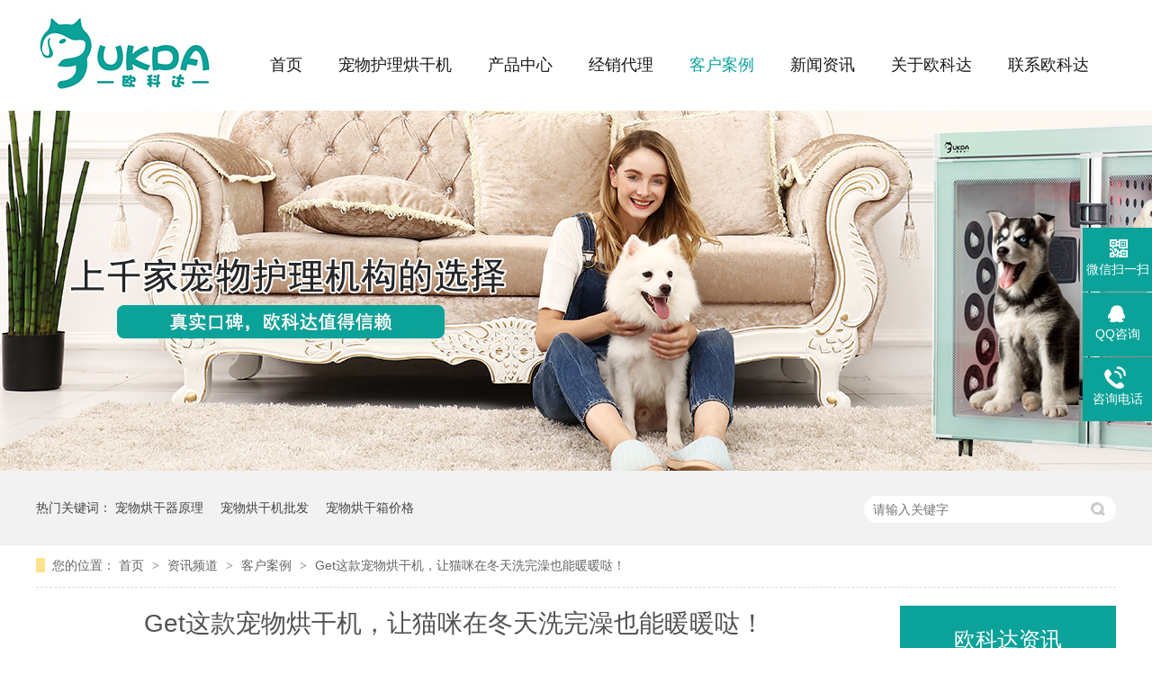

--- FILE ---
content_type: text/html
request_url: http://www.ukda168.cn/articles/getzkc.html
body_size: 5787
content:
<!DOCTYPE html><html lang="zh"><head data-base="/">
<meta http-equiv="Cache-Control" content="no-transform">
<meta http-equiv="Cache-Control" content="no-siteapp"> 
  <meta charset="UTF-8"> 
  <meta http-equiv="X-UA-Compatible" content="IE=edge"> 
  <meta name="renderer" content="webkit"> 
  <meta http-equiv="pragma" content="no-cache">
 <meta http-equiv="cache-control" content="no-cache,must-revalidate">
 <meta http-equiv="expires" content="Wed, 26 Feb 1997 08:21:57 GMT">
 <meta http-equiv="expires" content="0">
 <meta name="applicable-device" content="pc">
<title>Get这款宠物烘干机，让猫咪在冬天洗完澡也能暖暖哒！</title>
<meta name="keywords" content="宠物烘干机">
<meta name="description" content="冬天洗猫吹毛什么的最难了!天气本来就冷,快点吹干毛发才不会感冒.可吹水机一开,猫咪的情绪就上来了,整个脸上写满了“拒绝”二字!说真的,吹毛比洗澡要难个100倍噢~上网搜了n久,终于给我掏到了一款宝贝——欧科达宠物烘干机!!">
<link rel="alternate" media="only screen and (max-width:640px)" href="http://m.ukda168.cn/articles/getzkc.html">
<script src="http://www.ukda168.cn/js/uaredirect.js" type="text/javascript"></script>
<script type="text/javascript">uaredirect('http://m.ukda168.cn/articles/getzkc.html');</script>
<link rel="canonical" href="http://www.ukda168.cn/articles/getzkc.html"> 
  <link href="http://www.ukda168.cn/css/reset.css?1592204428490" rel="stylesheet"> 
  <script src="http://www.ukda168.cn/js/nsw.pc.min.js"></script> 
  <script src="http://www.ukda168.cn/js/new.js"></script> 
  <link href="http://www.ukda168.cn/5ecb7cb0e4b07d54ff34791b.css" rel="stylesheet">
  <script>
var _hmt = _hmt || [];
(function() {
  var hm = document.createElement("script");
  hm.src="https://hm.baidu.com/hm.js?469c94c0f6d84e865e5bbbca25a5a426";
  var s = document.getElementsByTagName("script")[0]; 
  s.parentNode.insertBefore(hm, s);
})();
</script>
 </head> 
 <body class="body-color"> 
  <div class="g_top f_fw"> 
 <div class="header"> 
  <h1 class="wow zoomIn animated tlogo"><a href="http://www.ukda168.cn/" title="宠物烘干机"><img alt="深圳市品诺时代科技有限公司" src="http://www.ukda168.cn/images/logo.jpg" title="深圳市品诺时代科技有限公司"></a> </h1> 
  <div class="g_nav menu"> 
   <ul> 
     
     <li> <a href="/" title="首页"> 首页 </a> </li> 
     
     <li> <a href="http://www.ukda168.cn/product_cwhlhg.html" title="宠物护理烘干机"> 宠物护理烘干机 </a> </li> 
     
     <li> <a href="http://www.ukda168.cn/product_index.html" title="产品中心"> 产品中心 </a> </li> 
     
     <li> <a href="http://www.ukda168.cn/helps/jxdl.html" title="经销代理"> 经销代理 </a> </li> 
     
     <li> <a href="http://www.ukda168.cn/article_khal.html" title="客户案例"> 客户案例 </a> </li> 
     
     <li> <a href="http://www.ukda168.cn/article_xwzx.html" title="新闻资讯"> 新闻资讯 </a> </li> 
     
     <li> <a href="http://www.ukda168.cn/helps/gyokd.html" title="关于欧科达"> 关于欧科达 </a> </li> 
     
     <li> <a href="http://www.ukda168.cn/helps/lxokd.html" title="联系欧科达"> 联系欧科达 </a> </li> 
     
   </ul> 
  </div> 
   
 </div> 
</div> 
 
  <div> 
 <div class="ty-banner-1"> 
   
   <a href="http://www.ukda168.cn/article_khal.html" title="欧科达-源于上千客户对我们的选择"> <img alt="欧科达-源于上千客户对我们的选择" src="http://www.ukda168.cn/resource/images/d44b568d3964420b89892b1baa1c08ad_59.jpg" title="欧科达-源于上千客户对我们的选择"> </a> 
    
   
   
   
 </div> 
</div> 
  <div class="p1-search-1 b"> 
 <div class="blk-main"> 
  <div class="blk-md blk"> 
   <div class="p1-search-1-inp fr"> 
    <input class="p1-search-1-inp1" id="key" placeholder="请输入关键字" type="text"> 
    <input class="p1-search-1-inp2" onclick="searchInfo();" type="button"> 
   </div> 
   <p> 热门关键词： 
     
     <a href="http://www.ukda168.cn/article_xwzx.html" onclick="searchLink(this);" title="宠物烘干器原理">宠物烘干器原理</a> 
     
     
     <a href="http://www.ukda168.cn/helps/jxdl.html" onclick="searchLink(this);" title="宠物烘干机批发">宠物烘干机批发</a> 
     
     
     <a href="http://www.ukda168.cn/helps/lxokd.html" onclick="searchLink(this);" title="宠物烘干箱价格">宠物烘干箱价格</a> 
     </p> 
  </div> 
 </div> 
  
 <!-- CSS --> 
  
</div> 
  <div class="blk-main"> 
   <div class="blk plc"> 
 <div class="p12-curmbs-1" navcrumbs=""> 
  <b> 您的位置： </b> 
  <a href="http://www.ukda168.cn/" title="首页"> 首页 </a> 
  <span> &gt; </span> 
   
   <i class=""> <a href="http://www.ukda168.cn/article_index.html" title="资讯频道"> 资讯频道 </a> <span> &gt; </span> </i> 
   
   <i class=""> <a href="http://www.ukda168.cn/article_khal.html" title="客户案例"> 客户案例 </a> <span> &gt; </span> </i> 
   
   <i class="p12-curblock"> <a href="http://www.ukda168.cn/article_cwlsd.html" title="猫舍"> 猫舍 </a> <span> &gt; </span> </i> 
   
   <i class=""> <a href="http://www.ukda168.cn/articles/getzkc.html" title="Get这款宠物烘干机，让猫咪在冬天洗完澡也能暖暖哒！"> Get这款宠物烘干机，让猫咪在冬天洗完澡也能暖暖哒！ </a>  </i> 
   
 </div> 
 <!-- css --> 
  
  
</div> 
   <div class="clear"></div> 
   <div class="blk-sm fl"> 
    <div class="p15-infocontent-1 blk"> 
 <div class="p15-infocontent-1-tit" id="h1_rep_title">
   Get这款宠物烘干机，让猫咪在冬天洗完澡也能暖暖哒！ 
 </div> 
 <div class="p15-infocontent-1-bool"> 
  <i><a href="http://www.ukda168.cn/article_cwlsd.html" title="返回列表"> 返回列表 </a></i> 
  <span> 来源：  
   
      
    </span> 
  <span> 发布日期： 2020.12.01 </span> 
 </div> 
 <div class="p15-infocontent-1-con endit-content"><p style="text-indent:2em;">
    <span style="font-size:16px;">冬天洗猫吹毛什么的最难了！天气本来就冷，快点吹干毛发才不会感冒。可</span><span style="font-size:16px;">吹水机一开，猫咪的情绪就上来了，整个脸上写满了“拒绝”二字！说真的，吹毛比洗澡要难个100倍噢~上网搜了n久，终于给我掏到了一款宝贝——欧科达<a class="attach inline_attach" href="http://www.ukda168.cn/products/cwhlsu6611.html" target="_blank" title="宠物烘干机"><strong><span style="color:#FF0000;">宠物烘干机</span></strong>
    </a>！！</span><span style="font-size:16px;text-align:center;text-indent:0px;"></span>
</p>
<p class="img-block" style="text-align:center;">
    <img align="" alt="欧科达宠物烘干机" src="http://www.ukda168.cn/resource/images/4377bcaf735a4bed8018f6259df642e8_9.png" title="欧科达宠物烘干机" width="600">
</p>
<p style="text-indent:2em;">
    <span style="font-size:16px;">当初光是牌子就挑了很久，因为怕没买“三无产品”，欧科达果然是最佳选择！烘干速度快不说，噪音还很小。我们猫舍的猫，以前是最最最讨厌吹毛，没有之一了！现在就跟换了一批猫似的，不仅不会拒绝，甚至还有点爱上“吹毛”，太惊喜了~<a class="attach inline_attach" href="http://www.ukda168.cn/products/cwhlsu6611.html" target="_blank" title="宠物烘干机"><strong><span style="color:#FF0000;">宠物烘干机</span></strong>
    </a>的温度很精准，恒温出风果然不一样。冬天猫咪洗完澡，进去里面吹个暖风、做个spa，出来照样萌萌哒！</span><span style="font-size:16px;text-align:center;text-indent:0px;"></span>
</p>
<p class="img-block" style="text-align:center;">
    <img align="" alt="猫舍 欧科达宠物烘干机" src="http://www.ukda168.cn/resource/images/4377bcaf735a4bed8018f6259df642e8_11.jpg" title="猫舍 欧科达宠物烘干机" width="400">
</p>
<p style="text-indent:2em;">
    <span style="font-size:16px;"><a class="attach inline_attach" href="http://www.ukda168.cn/" target="_blank" title="深圳市品诺时代科技有限公司"><strong><span style="color:#FF0000;">深圳市品诺时代科技有限公司</span></strong>
    </a>致力于研发更科学、环保、便捷和安全的宠物护理产品，为宠物创建更舒适、健康及愉悦的护理环境。生产销售有<strong>宠物烘干机</strong><strong>、猫咪烘干箱、狗狗烘干机</strong>等宠物护理健康产品。产品一直销往国外市场，并获得国内外市场的一致好评，我们诚愿与各界同仁携手共进，再创辉煌。欢迎随时来电咨询！</span><span style="font-size:16px;"></span>
</p></div> 
 <div class="clear"></div> 
  
</div> 
    <div class="p14-info-3 blk"> 
 <h3 class="p14-info-3-tit"> 【相关推荐】 </h3> 
 <div class="p14-info-3-list"> 
  <ul> 
    
    <li><h4><a href="http://www.ukda168.cn/articles/cwhgjs5902.html" target="_blank" title="宠物烘干机什么牌子好？后悔没早发现它！！！"><span> 了解详情 &gt; </span> 宠物烘干机什么牌子好？后悔没早发现它！！！ </a></h4></li> 
    
    <li><h4><a href="http://www.ukda168.cn/articles/cwhgxs2614.html" target="_blank" title="宠物烘干箱丨我2g网络了吗？现在才知道有这神器！"><span> 了解详情 &gt; </span> 宠物烘干箱丨我2g网络了吗？现在才知道有这神器！ </a></h4></li> 
    
    <li><h4><a href="http://www.ukda168.cn/articles/lcsgmy.html" target="_blank" title="老铲屎官没有骗我！给“主子”吹毛，全靠这一台宠物烘干箱！！"><span> 了解详情 &gt; </span> 老铲屎官没有骗我！给“主子”吹毛，全靠这一台宠物烘干箱！！ </a></h4></li> 
    
  </ul> 
 </div> 
  
</div> 
    <div class="p14-product-2 blk"> 
 <h3 class="p14-info-3-tit"> 【推荐产品】 </h3> 
 <div class="p14-product-2-list"> 
   
   <dl> 
    <dt> 
     <a href="http://www.ukda168.cn/products/cwhgjk.html" target="_blank" title="宠物烘干机K5"> <img alt="宠物烘干机K5" src="http://www.ukda168.cn/resource/images/c5038b03541b4c199d886535d13e75e0_33.jpg" title="宠物烘干机K5"> </a> 
    </dt> 
    <dd> 
     <h4><a href="http://www.ukda168.cn/products/cwhgjk.html" target="_blank" title="宠物烘干机K5">宠物烘干机K5</a></h4> 
     <div class="p14-product-2-desc">
       宠物烘干机是柜式的干燥室，用来宠物干燥和空气浴。拥有红外灯组件，离子发生器组件，氧气/芳香治疗和毛发收集功能适合品种：1只体重小于5KG的小型犬或猫。 
     </div> 
    </dd> 
   </dl> 
   
   <dl> 
    <dt> 
     <a href="http://www.ukda168.cn/products/cwhgjk5151.html" target="_blank" title="宠物烘干机K6"> <img alt="宠物烘干机K6" src="http://www.ukda168.cn/resource/images/c5038b03541b4c199d886535d13e75e0_41.jpg" title="宠物烘干机K6"> </a> 
    </dt> 
    <dd> 
     <h4><a href="http://www.ukda168.cn/products/cwhgjk5151.html" target="_blank" title="宠物烘干机K6">宠物烘干机K6</a></h4> 
     <div class="p14-product-2-desc">
       宠物烘干机是柜式的干燥室，用来宠物干燥和空气浴。拥有红外灯组件，离子发生器组件，氧气/芳香治疗和毛发收集功能适合品种：1只体重小于5KG的小型犬或猫。 
     </div> 
    </dd> 
   </dl> 
   
   <dl> 
    <dt> 
     <a href="http://www.ukda168.cn/products/cwhlsu4483.html" target="_blank" title="宠物护理室U4"> <img alt="宠物护理室U4" src="http://www.ukda168.cn/resource/images/40ef4d9b98b34de5bc0b2c3540308b78_88.jpg" title="宠物护理室U4"> </a> 
    </dt> 
    <dd> 
     <h4><a href="http://www.ukda168.cn/products/cwhlsu4483.html" target="_blank" title="宠物护理室U4">宠物护理室U4</a></h4> 
     <div class="p14-product-2-desc">
       宠物护理室是柜式的干燥室，用来宠物干燥和空气浴。拥有红外灯组件，离子发生器组件，氧气/芳香治疗和毛发收集功能适合品种：体重约5KG的魔天使、西施犬、贵宾犬等小型犬或猫。 
     </div> 
    </dd> 
   </dl> 
   
   <dl class="p14-product-clear"> 
    <dt> 
     <a href="http://www.ukda168.cn/products/cwhlsu6611.html" target="_blank" title="宠物护理室U2"> <img alt="宠物护理室U2" src="http://www.ukda168.cn/resource/images/40ef4d9b98b34de5bc0b2c3540308b78_78.jpg" title="宠物护理室U2"> </a> 
    </dt> 
    <dd> 
     <h4><a href="http://www.ukda168.cn/products/cwhlsu6611.html" target="_blank" title="宠物护理室U2">宠物护理室U2</a></h4> 
     <div class="p14-product-2-desc">
       宠物护理室是柜式的干燥室，用来宠物干燥和空气浴。拥有红外灯组件，离子发生器组件，氧气/芳香治疗和毛发收集功能适合品种：2只体重约20KG的中型犬或者一只大型犬 
     </div> 
    </dd> 
   </dl> 
   
 </div> 
 <div class="clear"></div> 
  
</div> 
    <div class="p14-pagination-1 blk"> 
 <dl> 
   
   
  <dd> 
   <b><em><a href="http://www.ukda168.cn/articles/ybsshy.html" title="要不是上海亚宠展，我还不知道有这么牛的宠物烘干机呢！！"> 查看详情 + </a></em></b> 
   <span> 下一条 </span> 
   <a href="http://www.ukda168.cn/articles/ybsshy.html" title="要不是上海亚宠展，我还不知道有这么牛的宠物烘干机呢！！"> 要不是上海亚宠展，我还不知道有这么牛的宠物烘干机呢！！ </a> 
  </dd> 
 </dl> 
 <div class="p14-pagination-1-href"> 
  <span><a href="http://www.ukda168.cn/article_cwlsd.html" title="返回列表"> 返回列表 </a></span> 
 </div> 
 <div class="p14-pagination-1-key"> 
  <p> 本文标签： 
    
     
     <span><a href="http://www.ukda168.cn/product_index.html" title="宠物烘干机"> 宠物烘干机 </a></span> 
     
    </p> 
 </div> 
 <div class="clear"> 
 </div> 
  
</div> 
   </div> 
   <div class="blk-xs fr"> 
    <div class="p14-left-nav-1 blk"> 
 <div class="p14-left-nav-1-tit"> 
  <h2> 欧科达资讯 </h2> 
 </div> 
 <div class="p14-left-nav-1-nav" navvicefocus1=""> 
   
   <div class="p14-left-nav-1-nav-one"> 
    <h3><a href="http://www.ukda168.cn/article_khal.html" title="客户案例"> 客户案例 </a></h3> 
    <dl style="display:none;"> 
     <!-- 2级 --> 
      
      <dt> 
       <a href="http://www.ukda168.cn/article_cwyy.html" title="宠物医院"> 宠物医院 </a> 
      </dt> 
       
      
      <dt> 
       <a href="http://www.ukda168.cn/article_cwlsd.html" title="猫舍"> 猫舍 </a> 
      </dt> 
       
      
      <dt> 
       <a href="http://www.ukda168.cn/article_cwmrjg.html" title="宠物美容机构"> 宠物美容机构 </a> 
      </dt> 
       
      
      <dt> 
       <a href="http://www.ukda168.cn/article_cwypd.html" title="家庭专用"> 家庭专用 </a> 
      </dt> 
       
      
      <dt> 
       <a href="http://www.ukda168.cn/article_jxdl.html" title="经销代理"> 经销代理 </a> 
      </dt> 
       
      
    </dl> 
   </div> 
   
   <div class="p14-left-nav-1-nav-one"> 
    <h3><a href="http://www.ukda168.cn/article_xwzx.html" title="新闻资讯"> 新闻资讯 </a></h3> 
    <dl style="display:none;"> 
     <!-- 2级 --> 
      
      <dt> 
       <a href="http://www.ukda168.cn/article_rmxw.html" title="热门新闻"> 热门新闻 </a> 
      </dt> 
       
      
      <dt> 
       <a href="http://www.ukda168.cn/article_gsdt.html" title="公司动态"> 公司动态 </a> 
      </dt> 
       
      
      <dt> 
       <a href="http://www.ukda168.cn/article_cjwt.html" title="常见问题"> 常见问题 </a> 
      </dt> 
       
      
    </dl> 
   </div> 
   
 </div> 
 <div class="clear"></div> 
  
  
</div> 
    <div class="cbgg-01 blk"> 
 <div class="cbgg-01-img"> 
  <img src="http://www.ukda168.cn/images/ad88c4d0518a4b128318e20e58867601_5.jpg"> 
 </div> 
 <p><img src="http://www.ukda168.cn/images/prolist4.png">全国服务热线</p> 
 <span>4008-433-666</span> 
  
</div> 
   </div> 
   <div class="clear"></div> 
  </div> 
  <div class="g_ft f_fw"> 
 <div class="content f_pr"> 
  <div class="m_fnav "> 
   <h2><i><img alt="导航快速通道" src="http://www.ukda168.cn/images/nav.jpg" title="导航快速通道"></i>导航快速通道</h2> 
   <p> 
     
     <a href="/" title="网站首页">网站首页<i><img src="http://www.ukda168.cn/images/ftnavico.png"></i></a> 
     
     <a href="http://www.ukda168.cn/product_cwhlsu.html" title="宠物护理烘干机">宠物护理烘干机<i><img src="http://www.ukda168.cn/images/ftnavico.png"></i></a> 
     
     <a href="http://www.ukda168.cn/product_index.html" title="产品中心">产品中心<i><img src="http://www.ukda168.cn/images/ftnavico.png"></i></a> 
     
     <a href="http://www.ukda168.cn/helps/jxdl.html" title="经销代理">经销代理<i><img src="http://www.ukda168.cn/images/ftnavico.png"></i></a> 
     
     <a href="http://www.ukda168.cn/article_khal.html" title="客户案例">客户案例<i><img src="http://www.ukda168.cn/images/ftnavico.png"></i></a> 
     
     <a href="http://www.ukda168.cn/article_xwzx.html" title="新闻资讯">新闻资讯<i><img src="http://www.ukda168.cn/images/ftnavico.png"></i></a> 
     
     <a href="http://www.ukda168.cn/helps/gyokd.html" title="关于欧科达">关于欧科达<i><img src="http://www.ukda168.cn/images/ftnavico.png"></i></a> 
     
     <a href="http://www.ukda168.cn/helps/lxokd.html" title="联系欧科达">联系欧科达<i><img src="http://www.ukda168.cn/images/ftnavico.png"></i></a> 
     </p> 
  </div> 
  <div class="f_ftcon"> 
   <p class="flogo"><a href="/" target="_blank"><img src="http://www.ukda168.cn/images/flogo.jpg" title="欧科达"></a></p> 
   <ul class="map"> 
    <a href="javascript:addBookmark(this);" rel="sidebar" title="收藏我们"><li><i><img alt="收藏欧科达" src="http://www.ukda168.cn/images/ftico1.jpg" title="收藏欧科达"></i>收藏欧科达</li> </a> 
    <a href="http://www.ukda168.cn/sitemap.html" target="_blank" title="网站地图"><li><i><img alt="网站地图" src="http://www.ukda168.cn/images/ftico2.jpg" title="网站地图"></i>网站地图</li> </a> 
   </ul> 
    
   <ul class="ftimg"> 
    <li><img alt="欧科达" src="http://www.ukda168.cn/images/ftimg1.jpg" title="欧科达"></li> 
    <li><img alt="欧科达" src="http://www.ukda168.cn/images/ftimg2.jpg" title="欧科达"></li> 
   </ul> 
  </div> 
  <div class="g_ftd"> 
   <div class="code"> 
    <img alt="欧科达" src="http://www.ukda168.cn/resource/images/e4476799625049dd9592e688c8a9ad69_2.jpg" title="欧科达"> 
    <img alt="欧科达" src="http://www.ukda168.cn/resource/images/e4476799625049dd9592e688c8a9ad69_4.png" title="欧科达"> 
    <div class="clear"></div> 
    <em>网站版权注 仿冒必究! </em> 
   </div> 
   <div class="add1"> 
    <ul> 
     <li><b>地址：</b>深圳市龙岗区五联社区尊龙高新科技园</li> 
     <li><b>E-mail：</b><span>995505906@qq.com</span></li> 
    </ul> 
   </div> 
   <div class="add2"> 
    <ul> 
     <li><b>全国招商热线：</b><span>15820752465<br>4008-433-666</span></li> 
     <li>技术支持：<a href="https://www.nsw88.com/" target="_blank" title="牛商网">牛商网</a></li> 
    </ul> 
   </div> 
  </div> 
  <div class="bean">
    备案号：<a href="https://beian.miit.gov.cn/#/Integrated/index" target="_blank">粤ICP备20050758号</a>　百度统计 
  </div> 
   
 </div> 
</div> 
  <div class="client-2"> 
 <ul id="client-2"> 
  <li class="my-kefu-weixin"> 
   <div class="my-kefu-main"> 
    <div class="my-kefu-left"> 
     <i></i> 
     <p>微信扫一扫</p> 
    </div> 
    <div class="my-kefu-right"> 
    </div> 
    <div class="my-kefu-weixin-pic"> 
     <img src="http://www.ukda168.cn/resource/images/e4476799625049dd9592e688c8a9ad69_4.png"> 
    </div> 
   </div> </li> 
  <li class="my-kefu-qq"> 
   <div class="my-kefu-main"> 
    <div class="my-kefu-left"> 
     <a class="online-contact-btn" href="http://wpa.qq.com/msgrd?v=3&amp;uin=36825620&amp;site=qq&amp;menu=yes" qq="" target="_blank"> <i></i> <p>QQ咨询</p> </a> 
    </div> 
    <div class="my-kefu-right"></div> 
   </div> </li> 
  <li class="my-kefu-tel"> 
   <div class="my-kefu-tel-main"> 
    <div class="my-kefu-left"> 
     <i></i> 
     <p>咨询电话</p> 
    </div> 
    <div class="my-kefu-tel-right" phone400="">4008-433-666</div> 
   </div> </li> 
   
  <li class="my-kefu-ftop"> 
   <div class="my-kefu-main"> 
    <div class="my-kefu-left"> 
     <a href="javascript:;"> <i></i> <p>返回顶部</p> </a> 
    </div> 
    <div class="my-kefu-right"> 
    </div> 
   </div> </li> 
 </ul> 
  
  
</div> 
  <script src="http://www.ukda168.cn/js/public.js"></script> 
  <script src="http://www.ukda168.cn/5ecb7cb0e4b07d54ff34791b.js" type="text/javascript"></script>
 
<script>  var sysBasePath = null ;var projPageData = {};</script><script>(function(){var bp = document.createElement('script');
var curProtocol = window.location.protocol.split(':')[0];
if (curProtocol === 'https')
{ bp.src='https://zz.bdstatic.com/linksubmit/push.js'; }
else
{ bp.src='http://push.zhanzhang.baidu.com/push.js'; }
var s = document.getElementsByTagName("script")[0];
s.parentNode.insertBefore(bp, s);
})();</script>
<script>
(function(){var src="https://jspassport.ssl.qhimg.com/11.0.1.js?d182b3f28525f2db83acfaaf6e696dba";document.write('<script src="' + src + '" id="sozz"><\/script>');})();
</script>
<script type="application/ld+json">
{"@content":"https://ziyuan.baidu.com/contexts/cambrian.jsonld","@id":"http://www.ukda168.cn/articles/getzkc.html","appid":"","title":"Get这款宠物烘干机，让猫咪在冬天洗完澡也能暖暖哒！","images":[],"description":"","pubDate":"2020-12-01T15:00:00","upDate":"2020-12-02T15:00:23","lrDate":"2020-12-01T13:55"}
</script></body></html>

--- FILE ---
content_type: application/javascript
request_url: http://www.ukda168.cn/js/new.js
body_size: 332
content:
$(document).ready(function(){


	//news_fd
	$(window).scroll(function() { 
		var newsleft = $(".news_left").height();
		var newsright = $(".news_right").height();
		var footheight = $(".g_ft").height()+15;
		var newsfd = $("#news_fd").height()
		var targetTop = $(this).scrollTop();
		var thisTop = $("#news_fdjs").offset().top;
		var gund=$("body").height()-newsfd-footheight-targetTop;
		if (newsleft>newsright && targetTop >= thisTop){
			$('#news_fd').attr("class","news_fd_on").removeAttr("style");
			if(gund<=0){
				$('#news_fd').attr("class","news_fd_off").css("bottom","20px");
			}
		}else{
			$('#news_fd').removeClass().removeAttr("style");
		};
	});
	
	
 
});